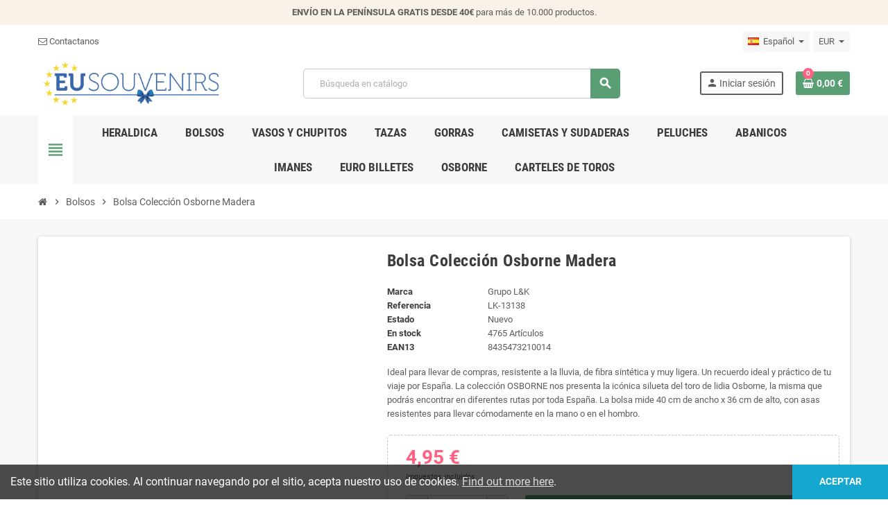

--- FILE ---
content_type: text/html; charset=utf-8
request_url: https://eusouvenirs.com/es/bolsos/1170-bolsa-osborne-madera-coleccion-osborne-bolsa-impermeable-souvenir-de-espana-8435473210014.html
body_size: 19673
content:
<!doctype html>
<html lang="es">
  <head>
    
      
  <meta charset="utf-8">
  <meta name="theme-color" content="#f9f2e8">


  <meta http-equiv="x-ua-compatible" content="ie=edge">



  <link rel="canonical" href="https://eusouvenirs.com/es/bolsos/1170-bolsa-osborne-madera-coleccion-osborne-bolsa-impermeable-souvenir-de-espana-8435473210014.html">

  <title>Bolsa Impermeable Diseño Toro | EU Souvenirs</title>
  <meta name="description" content="La Bolsa de Tela Estampada Madera Osborne tiene el toro de Osborne de diseño. ¡Mira la Bolsa Impermeable Diseño Toro en nuestra página web!">
  <meta name="keywords" content="BOLSA OSBORNE MADERA - COLECCIÓN OSBORNE - Bolsa impermeable souvenir de España.">
      
                  <link rel="alternate" href="https://eusouvenirs.com/en/bag/1170-wooden-osborne-bag-osborne-collection-waterproof-bag-souvenir-from-spain-8435473210014.html" hreflang="en-us">
              <link rel="alternate" href="https://eusouvenirs.com/es/bolsos/1170-bolsa-osborne-madera-coleccion-osborne-bolsa-impermeable-souvenir-de-espana-8435473210014.html" hreflang="es">
              <link rel="alternate" href="https://eusouvenirs.com/de/tasche/1170-wooden-osborne-bag-osborne-collection-waterproof-bag-souvenir-from-spain-8435473210014.html" hreflang="de-de">
              <link rel="alternate" href="https://eusouvenirs.com/fr/sac/1170-sac-osborne-en-bois-collection-osborne-sac-etanche-souvenir-d-espagne-8435473210014.html" hreflang="fr-fr">
              <link rel="alternate" href="https://eusouvenirs.com/it/sacchetto/1170-wooden-osborne-bag-osborne-collection-waterproof-bag-souvenir-from-spain-8435473210014.html" hreflang="it-it">
              <link rel="alternate" href="https://eusouvenirs.com/nl/zak/1170-wooden-osborne-bag-osborne-collection-waterproof-bag-souvenir-from-spain-8435473210014.html" hreflang="nl-nl">
            



  <meta name="viewport" content="width=device-width, initial-scale=1, shrink-to-fit=no">



  <link rel="icon" type="image/vnd.microsoft.icon" href="/img/favicon.ico?1591438571">
  <link rel="shortcut icon" type="image/x-icon" href="/img/favicon.ico?1591438571">



    <link rel="stylesheet" href="https://eusouvenirs.com/themes/ZOneTheme/assets/cache/theme-c1baa659.css" type="text/css" media="all">




    <script type="text/javascript">
        var prestashop = {"cart":{"products":[],"totals":{"total":{"type":"total","label":"Total","amount":0,"value":"0,00\u00a0\u20ac"},"total_including_tax":{"type":"total","label":"Total (impuestos incl.)","amount":0,"value":"0,00\u00a0\u20ac"},"total_excluding_tax":{"type":"total","label":"Total (impuestos excl.)","amount":0,"value":"0,00\u00a0\u20ac"}},"subtotals":{"products":{"type":"products","label":"Subtotal","amount":0,"value":"0,00\u00a0\u20ac"},"discounts":null,"shipping":{"type":"shipping","label":"Transporte","amount":0,"value":"Gratis"},"tax":null},"products_count":0,"summary_string":"0 art\u00edculos","vouchers":{"allowed":1,"added":[]},"discounts":[],"minimalPurchase":0,"minimalPurchaseRequired":""},"currency":{"name":"Euro","iso_code":"EUR","iso_code_num":"978","sign":"\u20ac"},"customer":{"lastname":null,"firstname":null,"email":null,"birthday":null,"newsletter":null,"newsletter_date_add":null,"optin":null,"website":null,"company":null,"siret":null,"ape":null,"is_logged":false,"gender":{"type":null,"name":null},"addresses":[]},"language":{"name":"Espa\u00f1ol (Spanish)","iso_code":"es","locale":"es-ES","language_code":"es","is_rtl":"0","date_format_lite":"d\/m\/Y","date_format_full":"d\/m\/Y H:i:s","id":3},"page":{"title":"","canonical":null,"meta":{"title":"Bolsa Impermeable Dise\u00f1o Toro | EU Souvenirs","description":"La Bolsa de Tela Estampada Madera Osborne tiene el toro de Osborne de dise\u00f1o. \u00a1Mira la Bolsa Impermeable Dise\u00f1o Toro en nuestra p\u00e1gina web!","keywords":"BOLSA OSBORNE MADERA - COLECCI\u00d3N OSBORNE - Bolsa impermeable souvenir de Espa\u00f1a.","robots":"index"},"page_name":"product","body_classes":{"lang-es":true,"lang-rtl":false,"country-ES":true,"currency-EUR":true,"layout-full-width":true,"page-product":true,"tax-display-enabled":true,"product-id-1170":true,"product-Bolsa Colecci\u00f3n Osborne Madera":true,"product-id-category-121":true,"product-id-manufacturer-9":true,"product-id-supplier-0":true,"product-available-for-order":true},"admin_notifications":[]},"shop":{"name":"Souvenirs de Espa\u00f1a - EuSouvenirs.com","logo":"\/img\/my-shop-logo-1591438510.jpg","stores_icon":"\/img\/logo_stores.png","favicon":"\/img\/favicon.ico"},"urls":{"base_url":"https:\/\/eusouvenirs.com\/","current_url":"https:\/\/eusouvenirs.com\/es\/bolsos\/1170-bolsa-osborne-madera-coleccion-osborne-bolsa-impermeable-souvenir-de-espana-8435473210014.html","shop_domain_url":"https:\/\/eusouvenirs.com","img_ps_url":"https:\/\/eusouvenirs.com\/img\/","img_cat_url":"https:\/\/eusouvenirs.com\/img\/c\/","img_lang_url":"https:\/\/eusouvenirs.com\/img\/l\/","img_prod_url":"https:\/\/eusouvenirs.com\/img\/p\/","img_manu_url":"https:\/\/eusouvenirs.com\/img\/m\/","img_sup_url":"https:\/\/eusouvenirs.com\/img\/su\/","img_ship_url":"https:\/\/eusouvenirs.com\/img\/s\/","img_store_url":"https:\/\/eusouvenirs.com\/img\/st\/","img_col_url":"https:\/\/eusouvenirs.com\/img\/co\/","img_url":"https:\/\/eusouvenirs.com\/themes\/ZOneTheme\/assets\/img\/","css_url":"https:\/\/eusouvenirs.com\/themes\/ZOneTheme\/assets\/css\/","js_url":"https:\/\/eusouvenirs.com\/themes\/ZOneTheme\/assets\/js\/","pic_url":"https:\/\/eusouvenirs.com\/upload\/","pages":{"address":"https:\/\/eusouvenirs.com\/es\/direccion","addresses":"https:\/\/eusouvenirs.com\/es\/direcciones","authentication":"https:\/\/eusouvenirs.com\/es\/iniciar-sesion","cart":"https:\/\/eusouvenirs.com\/es\/carrito","category":"https:\/\/eusouvenirs.com\/es\/index.php?controller=category","cms":"https:\/\/eusouvenirs.com\/es\/index.php?controller=cms","contact":"https:\/\/eusouvenirs.com\/es\/contactenos","discount":"https:\/\/eusouvenirs.com\/es\/descuento","guest_tracking":"https:\/\/eusouvenirs.com\/es\/seguimiento-pedido-invitado","history":"https:\/\/eusouvenirs.com\/es\/historial-compra","identity":"https:\/\/eusouvenirs.com\/es\/datos-personales","index":"https:\/\/eusouvenirs.com\/es\/","my_account":"https:\/\/eusouvenirs.com\/es\/mi-cuenta","order_confirmation":"https:\/\/eusouvenirs.com\/es\/confirmacion-pedido","order_detail":"https:\/\/eusouvenirs.com\/es\/index.php?controller=order-detail","order_follow":"https:\/\/eusouvenirs.com\/es\/seguimiento-pedido","order":"https:\/\/eusouvenirs.com\/es\/pedido","order_return":"https:\/\/eusouvenirs.com\/es\/index.php?controller=order-return","order_slip":"https:\/\/eusouvenirs.com\/es\/facturas-abono","pagenotfound":"https:\/\/eusouvenirs.com\/es\/pagina-no-encontrada","password":"https:\/\/eusouvenirs.com\/es\/recuperar-contrase\u00f1a","pdf_invoice":"https:\/\/eusouvenirs.com\/es\/index.php?controller=pdf-invoice","pdf_order_return":"https:\/\/eusouvenirs.com\/es\/index.php?controller=pdf-order-return","pdf_order_slip":"https:\/\/eusouvenirs.com\/es\/index.php?controller=pdf-order-slip","prices_drop":"https:\/\/eusouvenirs.com\/es\/productos-rebajados","product":"https:\/\/eusouvenirs.com\/es\/index.php?controller=product","search":"https:\/\/eusouvenirs.com\/es\/busqueda","sitemap":"https:\/\/eusouvenirs.com\/es\/mapa del sitio","stores":"https:\/\/eusouvenirs.com\/es\/tiendas","supplier":"https:\/\/eusouvenirs.com\/es\/proveedor","register":"https:\/\/eusouvenirs.com\/es\/iniciar-sesion?create_account=1","order_login":"https:\/\/eusouvenirs.com\/es\/pedido?login=1"},"alternative_langs":{"en-us":"https:\/\/eusouvenirs.com\/en\/bag\/1170-wooden-osborne-bag-osborne-collection-waterproof-bag-souvenir-from-spain-8435473210014.html","es":"https:\/\/eusouvenirs.com\/es\/bolsos\/1170-bolsa-osborne-madera-coleccion-osborne-bolsa-impermeable-souvenir-de-espana-8435473210014.html","de-de":"https:\/\/eusouvenirs.com\/de\/tasche\/1170-wooden-osborne-bag-osborne-collection-waterproof-bag-souvenir-from-spain-8435473210014.html","fr-fr":"https:\/\/eusouvenirs.com\/fr\/sac\/1170-sac-osborne-en-bois-collection-osborne-sac-etanche-souvenir-d-espagne-8435473210014.html","it-it":"https:\/\/eusouvenirs.com\/it\/sacchetto\/1170-wooden-osborne-bag-osborne-collection-waterproof-bag-souvenir-from-spain-8435473210014.html","nl-nl":"https:\/\/eusouvenirs.com\/nl\/zak\/1170-wooden-osborne-bag-osborne-collection-waterproof-bag-souvenir-from-spain-8435473210014.html"},"theme_assets":"\/themes\/ZOneTheme\/assets\/","actions":{"logout":"https:\/\/eusouvenirs.com\/es\/?mylogout="},"no_picture_image":{"bySize":{"cart_default":{"url":"https:\/\/eusouvenirs.com\/img\/p\/es-default-cart_default.jpg","width":90,"height":90},"small_default":{"url":"https:\/\/eusouvenirs.com\/img\/p\/es-default-small_default.jpg","width":90,"height":90},"home_default":{"url":"https:\/\/eusouvenirs.com\/img\/p\/es-default-home_default.jpg","width":278,"height":278},"medium_default":{"url":"https:\/\/eusouvenirs.com\/img\/p\/es-default-medium_default.jpg","width":455,"height":455},"large_default":{"url":"https:\/\/eusouvenirs.com\/img\/p\/es-default-large_default.jpg","width":800,"height":800}},"small":{"url":"https:\/\/eusouvenirs.com\/img\/p\/es-default-cart_default.jpg","width":90,"height":90},"medium":{"url":"https:\/\/eusouvenirs.com\/img\/p\/es-default-home_default.jpg","width":278,"height":278},"large":{"url":"https:\/\/eusouvenirs.com\/img\/p\/es-default-large_default.jpg","width":800,"height":800},"legend":""}},"configuration":{"display_taxes_label":true,"display_prices_tax_incl":true,"is_catalog":false,"show_prices":true,"opt_in":{"partner":true},"quantity_discount":{"type":"discount","label":"Descuento"},"voucher_enabled":1,"return_enabled":0},"field_required":[],"breadcrumb":{"links":[{"title":"Inicio","url":"https:\/\/eusouvenirs.com\/es\/"},{"title":"Bolsos","url":"https:\/\/eusouvenirs.com\/es\/121-bolsos"},{"title":"Bolsa Colecci\u00f3n Osborne Madera","url":"https:\/\/eusouvenirs.com\/es\/bolsos\/1170-bolsa-osborne-madera-coleccion-osborne-bolsa-impermeable-souvenir-de-espana-8435473210014.html"}],"count":3},"link":{"protocol_link":"https:\/\/","protocol_content":"https:\/\/"},"time":1770075091,"static_token":"4920e3a0faf1651b0bef9573934841c4","token":"3d9056ae3347d2b6ff6f7873becfb9c8"};
        var psemailsubscription_subscription = "https:\/\/eusouvenirs.com\/es\/module\/ps_emailsubscription\/subscription";
        var psr_icon_color = "#F19D76";
        var varCustomActionAddToCart = 1;
        var varCustomActionAddVoucher = 1;
        var varGetFinalDateController = "https:\/\/eusouvenirs.com\/es\/module\/zonethememanager\/getFinalDate";
        var varGetFinalDateMiniatureController = "https:\/\/eusouvenirs.com\/es\/module\/zonethememanager\/getFinalDateMiniature";
        var varMobileStickyMenu = 0;
        var varPSAjaxCart = 1;
        var varPageProgressBar = 1;
        var varProductCommentGradeController = "https:\/\/eusouvenirs.com\/es\/module\/zonethememanager\/CommentGrade";
        var varProductPendingRefreshIcon = 1;
        var varSidebarCart = 1;
        var varStickyMenu = 1;
      </script>





  

<style type="text/css">#header .header-logo .logo {
  max-height: 73px;
}</style>

  <script type="text/javascript">
    (window.gaDevIds=window.gaDevIds||[]).push('d6YPbH');
    (function(i,s,o,g,r,a,m){i['GoogleAnalyticsObject']=r;i[r]=i[r]||function(){
      (i[r].q=i[r].q||[]).push(arguments)},i[r].l=1*new Date();a=s.createElement(o),
      m=s.getElementsByTagName(o)[0];a.async=1;a.src=g;m.parentNode.insertBefore(a,m)
    })(window,document,'script','https://www.google-analytics.com/analytics.js','ga');

          ga('create', 'UA-199502093-3', 'auto');
                  ga('set', 'anonymizeIp', true);
              ga('send', 'pageview');
        ga('require', 'ec');
  </script>

 <script type="text/javascript">
            
        document.addEventListener('DOMContentLoaded', function() {
            if (typeof GoogleAnalyticEnhancedECommerce !== 'undefined') {
                var MBG = GoogleAnalyticEnhancedECommerce;
                MBG.setCurrency('EUR');
                MBG.add({"id":71,"name":"naipes-espanolas-toro-ruckus","category":"inicio","brand":"","variant":"","type":"typical","position":"0","quantity":1,"list":"product","url":"https%3A%2F%2Feusouvenirs.com%2Fes%2Finicio%2F71-naipes-espanolas-toro-ruckus.html","price":3.99},'',true);MBG.add({"id":52,"name":"euro-billetes-puerta-alcala-madrid","category":"euro-billetes","brand":"","variant":"","type":"typical","position":1,"quantity":1,"list":"product","url":"https%3A%2F%2Feusouvenirs.com%2Fes%2Feuro-billetes%2F52-euro-billetes-puerta-alcala-madrid.html","price":2.48},'',true);MBG.add({"id":47,"name":"euro-billetes-plaza-virgen-de-valencia","category":"euro-billetes","brand":"","variant":"","type":"typical","position":2,"quantity":1,"list":"product","url":"https%3A%2F%2Feusouvenirs.com%2Fes%2Feuro-billetes%2F47-euro-billetes-plaza-virgen-de-valencia.html","price":2.48},'',true);MBG.add({"id":50,"name":"euro-billetes-oso-y-del-madrono","category":"euro-billetes","brand":"","variant":"","type":"typical","position":3,"quantity":1,"list":"product","url":"https%3A%2F%2Feusouvenirs.com%2Fes%2Feuro-billetes%2F50-euro-billetes-oso-y-del-madrono.html","price":2.48},'',true);MBG.add({"id":51,"name":"euro-billetes-plaza-mayor-madrid","category":"euro-billetes","brand":"","variant":"","type":"typical","position":4,"quantity":1,"list":"product","url":"https%3A%2F%2Feusouvenirs.com%2Fes%2Feuro-billetes%2F51-euro-billetes-plaza-mayor-madrid.html","price":2.48},'',true);MBG.add({"id":79,"name":"vaso-chupito-de-palma-de-mallorca","category":"vasos-y-chupitos","brand":"grupo-lk","variant":"","type":"typical","position":5,"quantity":1,"list":"product","url":"https%3A%2F%2Feusouvenirs.com%2Fes%2Fvasos-y-chupitos%2F79-vaso-chupito-conico-de-palma-de-mallorca-60ml-souvenir-de-espana.html","price":4.24},'',true);MBG.add({"id":1182,"name":"bolsa-madrid-coleccion-letras","category":"bolsos","brand":"grupo-lk","variant":"","type":"typical","position":6,"quantity":1,"list":"product","url":"https%3A%2F%2Feusouvenirs.com%2Fes%2Fbolsos%2F1182-bolsa-madrid-letras-coleccion-letras-bolsa-impermeable-souvenir-de-madrid-8435207419775.html","price":4.95},'',true);MBG.add({"id":1186,"name":"bolsa-mallorca-coleccion-sello","category":"bolsos","brand":"grupo-lk","variant":"","type":"typical","position":7,"quantity":1,"list":"product","url":"https%3A%2F%2Feusouvenirs.com%2Fes%2Fbolsos%2F1186-bolsa-mallorca-sello-coleccion-sello-bolsa-impermeable-souvenir-de-mallorca-8435207444791.html","price":4.5},'',true);MBG.add({"id":1187,"name":"bolsa-santiago-coleccion-letras","category":"bolsos","brand":"grupo-lk","variant":"","type":"typical","position":8,"quantity":1,"list":"product","url":"https%3A%2F%2Feusouvenirs.com%2Fes%2Fbolsos%2F1187-bolsa-santiago-letras-coleccion-letras-bolsa-impermeable-souvenir-de-espana-8435207425493.html","price":4.5},'',true);MBG.add({"id":1188,"name":"bolsa-alicante-coleccion-actual","category":"bolsos","brand":"grupo-lk","variant":"","type":"typical","position":9,"quantity":1,"list":"product","url":"https%3A%2F%2Feusouvenirs.com%2Fes%2Fbolsos%2F1188-bolsa-alicante-actual-coleccion-actual-bolsa-impermeable-souvenir-de-alicante-8435207475696.html","price":4.5},'',true);MBG.addProductClick({"id":71,"name":"naipes-espanolas-toro-ruckus","category":"inicio","brand":"","variant":"","type":"typical","position":"0","quantity":1,"list":"product","url":"https%3A%2F%2Feusouvenirs.com%2Fes%2Finicio%2F71-naipes-espanolas-toro-ruckus.html","price":3.99});MBG.addProductClick({"id":52,"name":"euro-billetes-puerta-alcala-madrid","category":"euro-billetes","brand":"","variant":"","type":"typical","position":1,"quantity":1,"list":"product","url":"https%3A%2F%2Feusouvenirs.com%2Fes%2Feuro-billetes%2F52-euro-billetes-puerta-alcala-madrid.html","price":2.48});MBG.addProductClick({"id":47,"name":"euro-billetes-plaza-virgen-de-valencia","category":"euro-billetes","brand":"","variant":"","type":"typical","position":2,"quantity":1,"list":"product","url":"https%3A%2F%2Feusouvenirs.com%2Fes%2Feuro-billetes%2F47-euro-billetes-plaza-virgen-de-valencia.html","price":2.48});MBG.addProductClick({"id":50,"name":"euro-billetes-oso-y-del-madrono","category":"euro-billetes","brand":"","variant":"","type":"typical","position":3,"quantity":1,"list":"product","url":"https%3A%2F%2Feusouvenirs.com%2Fes%2Feuro-billetes%2F50-euro-billetes-oso-y-del-madrono.html","price":2.48});MBG.addProductClick({"id":51,"name":"euro-billetes-plaza-mayor-madrid","category":"euro-billetes","brand":"","variant":"","type":"typical","position":4,"quantity":1,"list":"product","url":"https%3A%2F%2Feusouvenirs.com%2Fes%2Feuro-billetes%2F51-euro-billetes-plaza-mayor-madrid.html","price":2.48});MBG.addProductClick({"id":79,"name":"vaso-chupito-de-palma-de-mallorca","category":"vasos-y-chupitos","brand":"grupo-lk","variant":"","type":"typical","position":5,"quantity":1,"list":"product","url":"https%3A%2F%2Feusouvenirs.com%2Fes%2Fvasos-y-chupitos%2F79-vaso-chupito-conico-de-palma-de-mallorca-60ml-souvenir-de-espana.html","price":4.24});MBG.addProductClick({"id":1182,"name":"bolsa-madrid-coleccion-letras","category":"bolsos","brand":"grupo-lk","variant":"","type":"typical","position":6,"quantity":1,"list":"product","url":"https%3A%2F%2Feusouvenirs.com%2Fes%2Fbolsos%2F1182-bolsa-madrid-letras-coleccion-letras-bolsa-impermeable-souvenir-de-madrid-8435207419775.html","price":4.95});MBG.addProductClick({"id":1186,"name":"bolsa-mallorca-coleccion-sello","category":"bolsos","brand":"grupo-lk","variant":"","type":"typical","position":7,"quantity":1,"list":"product","url":"https%3A%2F%2Feusouvenirs.com%2Fes%2Fbolsos%2F1186-bolsa-mallorca-sello-coleccion-sello-bolsa-impermeable-souvenir-de-mallorca-8435207444791.html","price":4.5});MBG.addProductClick({"id":1187,"name":"bolsa-santiago-coleccion-letras","category":"bolsos","brand":"grupo-lk","variant":"","type":"typical","position":8,"quantity":1,"list":"product","url":"https%3A%2F%2Feusouvenirs.com%2Fes%2Fbolsos%2F1187-bolsa-santiago-letras-coleccion-letras-bolsa-impermeable-souvenir-de-espana-8435207425493.html","price":4.5});MBG.addProductClick({"id":1188,"name":"bolsa-alicante-coleccion-actual","category":"bolsos","brand":"grupo-lk","variant":"","type":"typical","position":9,"quantity":1,"list":"product","url":"https%3A%2F%2Feusouvenirs.com%2Fes%2Fbolsos%2F1188-bolsa-alicante-actual-coleccion-actual-bolsa-impermeable-souvenir-de-alicante-8435207475696.html","price":4.5});
            }
        });
        
    </script>





    
  <meta property="og:type" content="product">
  <meta property="og:url" content="https://eusouvenirs.com/es/bolsos/1170-bolsa-osborne-madera-coleccion-osborne-bolsa-impermeable-souvenir-de-espana-8435473210014.html">
  <meta property="og:title" content="Bolsa Impermeable Diseño Toro | EU Souvenirs">
  <meta property="og:site_name" content="Souvenirs de España - EuSouvenirs.com">
  <meta property="og:description" content="La Bolsa de Tela Estampada Madera Osborne tiene el toro de Osborne de diseño. ¡Mira la Bolsa Impermeable Diseño Toro en nuestra página web!">
  <meta property="og:image" content="https://eusouvenirs.com/2865-large_default/bolsa-osborne-madera-coleccion-osborne-bolsa-impermeable-souvenir-de-espana.jpg">
      <meta property="product:pretax_price:amount" content="4.090909">
    <meta property="product:pretax_price:currency" content="EUR">
    <meta property="product:price:amount" content="4.95">
    <meta property="product:price:currency" content="EUR">
    
  </head>

  <body id="product" class="lang-es country-es currency-eur layout-full-width page-product tax-display-enabled product-id-1170 product-bolsa-coleccion-osborne-madera product-id-category-121 product-id-manufacturer-9 product-id-supplier-0 product-available-for-order  st-wrapper">

    
      
    

    
        <div class="st-menu st-effect-left">
    <div class="st-menu-close d-flex" data-close-st-menu><i class="material-icons">close</i></div>
    <div class="st-menu-title h4">
      Menú
    </div>

          <div class="js-sidebar-category-tree sidebar-menu" data-categorytree-controller="https://eusouvenirs.com/es/module/zonethememanager/categoryTree">
  <div class="waiting-load-categories"></div>
</div>

    
    <div id="js-header-phone-sidebar" class="sidebar-header-phone js-hidden"></div>
    <div id="js-account-sidebar" class="sidebar-account text-center user-info js-hidden"></div>
    <div id="js-language-sidebar" class="sidebar-language js-hidden"></div>
    <div id="js-left-currency-sidebar" class="sidebar-currency js-hidden"></div>
  </div>
    

    <main id="page" class="st-pusher">

      
              

      <header id="header">
        
          
  <!-- desktop header -->
  <div class="desktop-header-version">
    
      <div class="header-banner clearfix">
        <div class="header-event-banner" >
  <div class="container">
    <div class="header-event-banner-wrapper">
      <p><b>ENVÍO EN LA PENÍNSULA GRATIS DESDE 40€</b> para más de 10.000 productos.</p>
    </div>
  </div>
</div>


      </div>
    

    
      <div class="header-nav clearfix">
        <div class="container">
          <div class="header-nav-wrapper d-flex align-items-center justify-content-between">
            <div class="left-nav d-flex">
              <div class="header-phone js-header-phone-source">
	<ul>
<li><a href="https://eusouvenirs.com/es/content/11-contactanos"><i class="fa fa-envelope-o"></i> Contactanos</a></li>
</ul>
</div>

            </div>
            <div class="right-nav d-flex">
              <div class="language-selector-wrapper">
  <div class="language-selector dropdown js-dropdown">
    <div class="desktop-dropdown">
      <span id="language-selector-label" class="hidden-md-up">Idioma:</span>
      <button class="btn-unstyle dropdown-current expand-more" data-toggle="dropdown" data-offset="0,2px" aria-haspopup="true" aria-expanded="false" aria-label="Selector desplegable de idioma">
        <span><img src="https://eusouvenirs.com/img/l/3.jpg" alt="Español" width="16" height="11"></span>
        <span>&nbsp;&nbsp;Español</span>
        <span class="dropdown-icon"><span class="expand-icon"></span></span>
      </button>
      <div class="dropdown-menu js-language-source" aria-labelledby="language-selector-label">
        <ul class="language-list">
                      <li >
              <a href="https://eusouvenirs.com/en/bag/1170-wooden-osborne-bag-osborne-collection-waterproof-bag-souvenir-from-spain-8435473210014.html" title="English (English)" class="dropdown-item" data-iso-code="en">
                <span class="l-name">
                  <span><img src="https://eusouvenirs.com/img/l/1.jpg" alt="English" width="16" height="11"></span>
                  <span>&nbsp;&nbsp;English</span>
                </span>
                <span class="l-code">en</span>
              </a>
            </li>
                      <li  class="current" >
              <a href="https://eusouvenirs.com/es/bolsos/1170-bolsa-osborne-madera-coleccion-osborne-bolsa-impermeable-souvenir-de-espana-8435473210014.html" title="Español (Spanish)" class="dropdown-item" data-iso-code="es">
                <span class="l-name">
                  <span><img src="https://eusouvenirs.com/img/l/3.jpg" alt="Español" width="16" height="11"></span>
                  <span>&nbsp;&nbsp;Español</span>
                </span>
                <span class="l-code">es</span>
              </a>
            </li>
                      <li >
              <a href="https://eusouvenirs.com/de/tasche/1170-wooden-osborne-bag-osborne-collection-waterproof-bag-souvenir-from-spain-8435473210014.html" title="Deutsch (German)" class="dropdown-item" data-iso-code="de">
                <span class="l-name">
                  <span><img src="https://eusouvenirs.com/img/l/4.jpg" alt="Deutsch" width="16" height="11"></span>
                  <span>&nbsp;&nbsp;Deutsch</span>
                </span>
                <span class="l-code">de</span>
              </a>
            </li>
                      <li >
              <a href="https://eusouvenirs.com/fr/sac/1170-sac-osborne-en-bois-collection-osborne-sac-etanche-souvenir-d-espagne-8435473210014.html" title="Français (French)" class="dropdown-item" data-iso-code="fr">
                <span class="l-name">
                  <span><img src="https://eusouvenirs.com/img/l/5.jpg" alt="Français" width="16" height="11"></span>
                  <span>&nbsp;&nbsp;Français</span>
                </span>
                <span class="l-code">fr</span>
              </a>
            </li>
                      <li >
              <a href="https://eusouvenirs.com/it/sacchetto/1170-wooden-osborne-bag-osborne-collection-waterproof-bag-souvenir-from-spain-8435473210014.html" title="Italiano (Italian)" class="dropdown-item" data-iso-code="it">
                <span class="l-name">
                  <span><img src="https://eusouvenirs.com/img/l/6.jpg" alt="Italiano" width="16" height="11"></span>
                  <span>&nbsp;&nbsp;Italiano</span>
                </span>
                <span class="l-code">it</span>
              </a>
            </li>
                      <li >
              <a href="https://eusouvenirs.com/nl/zak/1170-wooden-osborne-bag-osborne-collection-waterproof-bag-souvenir-from-spain-8435473210014.html" title="Nederlands (Dutch)" class="dropdown-item" data-iso-code="nl">
                <span class="l-name">
                  <span><img src="https://eusouvenirs.com/img/l/7.jpg" alt="Nederlands" width="16" height="11"></span>
                  <span>&nbsp;&nbsp;Nederlands</span>
                </span>
                <span class="l-code">nl</span>
              </a>
            </li>
                  </ul>
      </div>
    </div>
  </div>
</div>
<div class="currency-selector-wrapper">
  <div class="currency-selector dropdown js-dropdown">
    <div class="desktop-dropdown">
      <span id="currency-selector-label">Moneda:</span>
      <button class="btn-unstyle dropdown-current expand-more" data-toggle="dropdown" data-offset="0,2px" aria-haspopup="true" aria-expanded="false" aria-label="Selector desplegable de moneda">
        <span>EUR</span>
        <span class="dropdown-icon"><span class="expand-icon"></span></span>
      </button>
      <div class="dropdown-menu js-currency-source" aria-labelledby="currency-selector-label">
        <ul class="currency-list">
                      <li  class="current" >
              <a title="Euro" rel="nofollow" href="https://eusouvenirs.com/es/bolsos/1170-bolsa-osborne-madera-coleccion-osborne-bolsa-impermeable-souvenir-de-espana-8435473210014.html?SubmitCurrency=1&amp;id_currency=1" class="dropdown-item">
                EUR <span class="c-sign">€</span>
              </a>
            </li>
                      <li >
              <a title="Libra esterlina" rel="nofollow" href="https://eusouvenirs.com/es/bolsos/1170-bolsa-osborne-madera-coleccion-osborne-bolsa-impermeable-souvenir-de-espana-8435473210014.html?SubmitCurrency=1&amp;id_currency=3" class="dropdown-item">
                GBP <span class="c-sign">£</span>
              </a>
            </li>
                      <li >
              <a title="Dólar estadounidense" rel="nofollow" href="https://eusouvenirs.com/es/bolsos/1170-bolsa-osborne-madera-coleccion-osborne-bolsa-impermeable-souvenir-de-espana-8435473210014.html?SubmitCurrency=1&amp;id_currency=2" class="dropdown-item">
                USD <span class="c-sign">$</span>
              </a>
            </li>
                  </ul>
      </div>
    </div>
  </div>
</div>
            </div>
          </div>
        </div>
      </div>
    

    
      <div class="main-header clearfix">
        <div class="container">
          <div class="header-wrapper d-flex align-items-center">

            
              <div class="header-logo">
                <a href="https://eusouvenirs.com/" title="Souvenirs de España - EuSouvenirs.com">
                                      <img class="logo" src="https://eusouvenirs.com/img/my-shop-logo-1591438510.jpg" alt="Souvenirs de España - EuSouvenirs.com" width="1500" height="409">
                                  </a>
              </div>
            

            
              <div class="header-right">
                <div class="display-top align-items-center d-flex flex-md-wrap flex-lg-nowrap justify-content-end">
                  <!-- Block search module TOP -->
<div class="searchbar-wrapper">
  <div id="search_widget" class="js-search-source" data-search-controller-url="//eusouvenirs.com/es/busqueda">
    <div class="search-widget ui-front">
      <form method="get" action="//eusouvenirs.com/es/busqueda">
        <input type="hidden" name="controller" value="search">
        <input class="form-control" type="text" name="s" value="" placeholder="Búsqueda en catálogo" aria-label="Buscar">
        <button type="submit" class="btn-primary">
          <i class="material-icons search">search</i>
        </button>
      </form>
    </div>
  </div>
</div>
<!-- /Block search module TOP -->
<div class="customer-signin-module">
  <div class="user-info">
          <div class="js-account-source">
        <ul>
          <li>
            <div class="account-link">
              <a
                href="https://eusouvenirs.com/es/mi-cuenta"
                title="Acceda a su cuenta de cliente"
                rel="nofollow"
              >
                <i class="material-icons">person</i><span>Iniciar sesión</span>
              </a>
            </div>
          </li>
        </ul>
      </div>
      </div>
</div><div class="shopping-cart-module">
  <div class="blockcart cart-preview" data-refresh-url="//eusouvenirs.com/es/module/ps_shoppingcart/ajax" data-sidebar-cart-trigger>
    <ul class="cart-header">
      <li data-header-cart-source>
        <a rel="nofollow" href="//eusouvenirs.com/es/carrito?action=show" class="cart-link btn-primary">
          <span class="cart-design"><i class="fa fa-shopping-basket" aria-hidden="true"></i><span class="cart-products-count">0</span></span>
          <span class="cart-total-value">0,00 €</span>
        </a>
      </li>
    </ul>

          <div class="cart-dropdown" data-shopping-cart-source>
  <div class="cart-dropdown-wrapper">
    <div class="cart-title h4">Carrito</div>
          <div class="no-items">
        No hay más artículos en su carrito
      </div>
      </div>
  <div class="js-cart-update-quantity page-loading-overlay cart-overview-loading">
    <div class="page-loading-backdrop d-flex align-items-center justify-content-center">
      <span class="uil-spin-css"><span><span></span></span><span><span></span></span><span><span></span></span><span><span></span></span><span><span></span></span><span><span></span></span><span><span></span></span><span><span></span></span></span>
    </div>
  </div>
</div>
      </div>
</div>

                </div>
              </div>
            

          </div>
        </div>
      </div>
    

    
      <div class="header-bottom clearfix">
        <div class="header-main-menu" id="header-main-menu" data-sticky-menu>
          <div class="container">
            <div class="header-main-menu-wrapper">
                              <div class="left-nav-trigger" data-left-nav-trigger>
                  <div class="left-nav-icon d-flex align-items-center justify-content-center">
                    <i class="material-icons">view_headline</i>
                  </div>
                </div>
                              <div id="amegamenu" class="d-none d-md-block ">
    <ul class="anav-top js-ajax-mega-menu" data-ajax-dropdown-controller="https://eusouvenirs.com/es/module/zonemegamenu/menuDropdownContent">
              <li class="amenu-item mm15  ">
          <a href="https://eusouvenirs.com/es/124-heraldica" class="amenu-link" >                        <span>Heraldica</span>
                      </a>
                  </li>
              <li class="amenu-item mm17  ">
          <a href="https://eusouvenirs.com/es/121-bolsos" class="amenu-link" >                        <span>Bolsos</span>
                      </a>
                  </li>
              <li class="amenu-item mm18  ">
          <a href="https://eusouvenirs.com/es/102-vasos-y-chupitos" class="amenu-link" >                        <span>Vasos y Chupitos</span>
                      </a>
                  </li>
              <li class="amenu-item mm19  ">
          <a href="https://eusouvenirs.com/es/122-tazas" class="amenu-link" >                        <span>Tazas</span>
                      </a>
                  </li>
              <li class="amenu-item mm20  ">
          <a href="https://eusouvenirs.com/es/123-gorras" class="amenu-link" >                        <span>Gorras</span>
                      </a>
                  </li>
              <li class="amenu-item mm21  ">
          <a href="https://eusouvenirs.com/es/109-camisetas-y-sudaderas" class="amenu-link" >                        <span>Camisetas y sudaderas</span>
                      </a>
                  </li>
              <li class="amenu-item mm22  ">
          <a href="https://eusouvenirs.com/es/110-peluches" class="amenu-link" >                        <span>Peluches</span>
                      </a>
                  </li>
              <li class="amenu-item mm23  ">
          <a href="https://eusouvenirs.com/es/105-abanicos" class="amenu-link" >                        <span>Abanicos</span>
                      </a>
                  </li>
              <li class="amenu-item mm24  ">
          <a href="https://eusouvenirs.com/es/107-imanes" class="amenu-link" >                        <span>Imanes</span>
                      </a>
                  </li>
              <li class="amenu-item mm25  ">
          <a href="https://eusouvenirs.com/es/30-euro-billetes" class="amenu-link" >                        <span>Euro billetes</span>
                      </a>
                  </li>
              <li class="amenu-item mm26  ">
          <a href="https://eusouvenirs.com/es/34-osborne" class="amenu-link" >                        <span>Osborne</span>
                      </a>
                  </li>
              <li class="amenu-item mm27  ">
          <a href="https://eusouvenirs.com/es/156-carteles-de-toros-personalizados-con-tu-nombre" class="amenu-link" >                        <span>Carteles de Toros</span>
                      </a>
                  </li>
          </ul>
  </div>

              <div class="sticky-icon-cart" data-sticky-cart data-sidebar-cart-trigger></div>
            </div>
          </div>
        </div>
      </div>
    
  </div>



        
      </header>

      <section id="wrapper">

        
          
<nav class="breadcrumb-wrapper ">
  <div class="container">
    <ol class="breadcrumb" data-depth="3" itemscope itemtype="http://schema.org/BreadcrumbList">
              
                      <li class="breadcrumb-item" itemprop="itemListElement" itemscope itemtype="http://schema.org/ListItem">
                            <a itemprop="item" href="https://eusouvenirs.com/es/">
                                  <i class="fa fa-home home" aria-hidden="true"></i>
                                  <span itemprop="name">Inicio</span>
              </a>
              <meta itemprop="position" content="1">
            </li>
                  
              
                      <li class="breadcrumb-item" itemprop="itemListElement" itemscope itemtype="http://schema.org/ListItem">
                              <span class="separator material-icons">chevron_right</span>
                            <a itemprop="item" href="https://eusouvenirs.com/es/121-bolsos">
                                  <span itemprop="name">Bolsos</span>
              </a>
              <meta itemprop="position" content="2">
            </li>
                  
              
                      <li class="breadcrumb-item" itemprop="itemListElement" itemscope itemtype="http://schema.org/ListItem">
                              <span class="separator material-icons">chevron_right</span>
                            <a itemprop="item" href="https://eusouvenirs.com/es/bolsos/1170-bolsa-osborne-madera-coleccion-osborne-bolsa-impermeable-souvenir-de-espana-8435473210014.html">
                                  <span itemprop="name">Bolsa Colección Osborne Madera</span>
              </a>
              <meta itemprop="position" content="3">
            </li>
                  
          </ol>
  </div>
</nav>
        

        
          
<aside id="notifications">
  <div class="container">
    
    
    
      </div>
</aside>
        

        

        

        
          <div class="main-content">
            <div class="container">
              <div class="row ">

                

                
<div id="center-column" class="center-column col-12">
  <div class="center-wrapper">
    

    
<section itemscope itemtype="https://schema.org/Product">

  
    <div class="main-product-details shadow-box md-bottom" id="mainProduct">
                          
      <div class="row">
        
          <div class="product-left col-12 col-md-5 ">
            <section class="product-left-content">
              
                <div class="images-container">
  <div class="images-container-wrapper js-enable-zoom-image">
          <meta itemprop="image" content="https://eusouvenirs.com/2865-medium_default/bolsa-osborne-madera-coleccion-osborne-bolsa-impermeable-souvenir-de-espana.jpg" />

              
          <div class="product-cover sm-bottom">
                          <img
                src = "data:image/svg+xml,%3Csvg%20xmlns=%22http://www.w3.org/2000/svg%22%20viewBox=%220%200%20455%20455%22%3E%3C/svg%3E"
                data-original = "https://eusouvenirs.com/2865-medium_default/bolsa-osborne-madera-coleccion-osborne-bolsa-impermeable-souvenir-de-espana.jpg"
                class = "img-fluid js-qv-product-cover js-main-zoom js-lazy"
                alt = "Bolsa Colección Osborne Madera"
                data-zoom-image = "https://eusouvenirs.com/2865-large_default/bolsa-osborne-madera-coleccion-osborne-bolsa-impermeable-souvenir-de-espana.jpg"
                data-id-image = "2865"
                width = "455"
                height = "455"
              >
                        <div class="layer d-flex align-items-center justify-content-center">
              <span class="zoom-in js-mfp-button"><i class="material-icons">zoom_out_map</i></span>
            </div>
          </div>
        

        
          <div class="thumbs-list d-none">
            <div class="flex-scrollbox-wrapper js-product-thumbs-scrollbox">
              <ul class="product-images" id="js-zoom-gallery">
                                  <li class="thumb-container">
                    <a
                      class="thumb js-thumb selected"
                      data-image="https://eusouvenirs.com/2865-medium_default/bolsa-osborne-madera-coleccion-osborne-bolsa-impermeable-souvenir-de-espana.jpg"
                      data-zoom-image="https://eusouvenirs.com/2865-large_default/bolsa-osborne-madera-coleccion-osborne-bolsa-impermeable-souvenir-de-espana.jpg"
                      data-id-image="2865"
                    >
                      <img
                        src = "https://eusouvenirs.com/2865-small_default/bolsa-osborne-madera-coleccion-osborne-bolsa-impermeable-souvenir-de-espana.jpg"
                        alt = "Bolsa Colección Osborne Madera"
                        class = "img-fluid"
                        width = "90"
                        height = "90"
                      >
                    </a>
                  </li>
                              </ul>
            </div>

            <div class="scroll-box-arrows">
              <i class="material-icons left">chevron_left</i>
              <i class="material-icons right">chevron_right</i>
            </div>
          </div>
        
            </div>

  
</div>
              

              

              
                
              
            </section>
          </div>
        

        
          <div class="product-right col-12 col-md-7 ">
            <section class="product-right-content">
              
                
                  <h1 class="page-heading" itemprop="name">Bolsa Colección Osborne Madera</h1>
                
              

              <div class="row">
                <div class="col-12 ">
                  <div class="product-attributes mb-2 js-product-attributes-destination"></div>

                  <div class="product-availability-top mb-3 js-product-availability-destination"></div>

                  
                    <div class="product-out-of-stock">
                      
                    </div>
                  

                  
                    <div id="product-description-short-1170" class="product-description-short typo sm-bottom" itemprop="description">
                      <p>Ideal para llevar de compras, resistente a la lluvia, de fibra sintética y muy ligera. Un recuerdo ideal y práctico de tu viaje por España. La colección OSBORNE nos presenta la icónica silueta del toro de lidia Osborne, la misma que podrás encontrar en diferentes rutas por toda España. La bolsa mide 40 cm de ancho x 36 cm de alto, con asas resistentes para llevar cómodamente en la mano o en el hombro.</p>
                    </div>
                  

                  
<div class="product-information light-box-bg sm-bottom">
  
  <div class="product-actions">
    
      <form action="https://eusouvenirs.com/es/carrito" method="post" id="add-to-cart-or-refresh">
        <input type="hidden" name="token" value="4920e3a0faf1651b0bef9573934841c4">
        <input type="hidden" name="id_product" value="1170" id="product_page_product_id">
        <input type="hidden" name="id_customization" value="0" id="product_customization_id">

        
          
<div class="product-variants">
</div>
        

        
                  

        
          <section class="product-discounts">
</section>


        

        
            <div class="product-prices sm-bottom">
    
      <div
        itemprop="offers"
        itemscope
        itemtype="https://schema.org/Offer"
        class="product-prices-wrapper d-flex flex-wrap align-items-center"
      >
        <meta itemprop="priceValidUntil" content="2026-02-18"/>
        <meta itemprop="availability" content="https://schema.org/InStock"/>
        <meta itemprop="priceCurrency" content="EUR"/>
        <meta itemprop="price" content="4.95"/>
        <link itemprop="url" href="https://eusouvenirs.com/es/bolsos/1170-bolsa-osborne-madera-coleccion-osborne-bolsa-impermeable-souvenir-de-espana-8435473210014.html"/>

        <span class="price product-price"><span class="current-price">4,95 €</span> <span class="tax-label-next-price">(impuestos inc.)</span></span>
        
                  

        
        <span class="w-100 show-more-without-taxes">4,09 € <span class="tax-label-next-price">(impuestos excl.)</span></span>
      </div>
    

    
          

    
          

    
          

    

    <div class="tax-shipping-delivery-label">
              <span class="labels-tax-long tax-label">Impuestos incluidos</span>
            
      
                        </div>

      </div>
        

        
        
          <div class="product-add-to-cart ">
    
    
      <div class="inline-style d-flex align-items-center">
        
          <div class="product-quantity-touchspin">
            <div class="qty">
              <input
                type="number"
                name="qty"
                id="quantity_wanted"
                value="1"
                class="form-control"
                min="1"
                aria-label="Cantidad"
              />
            </div>
          </div>
        

        
          <div class="add">
            <button
              class="btn add-to-cart"
              data-button-action="add-to-cart"
              type="submit"
                          >
              <i class="material-icons shopping-cart">shopping_cart</i><span>Añadir al carrito</span>
              <span class="js-waitting-add-to-cart page-loading-overlay add-to-cart-loading">
                <span class="page-loading-backdrop d-flex align-items-center justify-content-center">
                  <span class="uil-spin-css"><span><span></span></span><span><span></span></span><span><span></span></span><span><span></span></span><span><span></span></span><span><span></span></span><span><span></span></span><span><span></span></span></span>
                </span>
              </span>
            </button>
          </div>
        

        
      </div>

      
        <div class="product-minimal-quantity">
                  </div>
      

    
    
          
  </div>
        

        

      </form>
    
  </div>
</div><!-- /product-information -->

                  
                    <div class="product-additional-info">
  

      <div class="social-sharing sm-bottom">
      <label>Compartir</label>
      <ul class="d-flex flex-wrap justify-content-between">
                  <li class="facebook">
            <a href="https://www.facebook.com/sharer.php?u=https%3A%2F%2Feusouvenirs.com%2Fes%2Fbolsos%2F1170-bolsa-osborne-madera-coleccion-osborne-bolsa-impermeable-souvenir-de-espana-8435473210014.html" title="Compartir" target="_blank">
                              <i class="fa fa-facebook" aria-hidden="true"></i>
                            Compartir
            </a>
          </li>
                  <li class="twitter">
            <a href="https://twitter.com/intent/tweet?text=Bolsa+Colecci%C3%B3n+Osborne+Madera%20https%3A%2F%2Feusouvenirs.com%2Fes%2Fbolsos%2F1170-bolsa-osborne-madera-coleccion-osborne-bolsa-impermeable-souvenir-de-espana-8435473210014.html" title="Tuitear" target="_blank">
                              <i class="fa fa-twitter" aria-hidden="true"></i>
                            Tuitear
            </a>
          </li>
                  <li class="pinterest">
            <a href="https://www.pinterest.com/pin/create/button/?media=https%3A%2F%2Feusouvenirs.com%2F2865%2Fbolsa-osborne-madera-coleccion-osborne-bolsa-impermeable-souvenir-de-espana.jpg&amp;url=https%3A%2F%2Feusouvenirs.com%2Fes%2Fbolsos%2F1170-bolsa-osborne-madera-coleccion-osborne-bolsa-impermeable-souvenir-de-espana-8435473210014.html" title="Pinterest" target="_blank">
                              <i class="fa fa-pinterest-p" aria-hidden="true"></i>
                            Pinterest
            </a>
          </li>
              </ul>
    </div>
  

</div>
                  

                  
                </div>

                              </div>

              
                <div class="reassurance-hook">
                  <div class="block-reassurance blockreassurance-product box-bg">
      <div class="block-reassurance-item" >
      <div class="item-icon">
                  <img class="svg" src="/modules/blockreassurance/img/ic_verified_user_black_36dp_1x.png">
              </div>
      <div class="item-text" style="color:#000000;">
        <strong>Pago Seguro (Todos los métodos de pagos usan los mayores estándares de seguridad)</strong>
              </div>
    </div>
      <div class="block-reassurance-item" >
      <div class="item-icon">
                  <img class="svg" src="/modules/blockreassurance/img/ic_local_shipping_black_36dp_1x.png">
              </div>
      <div class="item-text" style="color:#000000;">
        <strong>Envío Gratis (Enviamos gratis en Península los pedidos por encima de 40€)</strong>
              </div>
    </div>
      <div class="block-reassurance-item" >
      <div class="item-icon">
                  <img class="svg" src="/modules/blockreassurance/img/ic_swap_horiz_black_36dp_1x.png">
              </div>
      <div class="item-text" style="color:#000000;">
        <strong>Devolución  de Dinero (Garantizamos la devolución del dinero en el límite de 30 días de la compra)</strong>
              </div>
    </div>
  </div>

                </div>
              
            </section><!-- /product-right-content -->
          </div><!-- /product-right -->
        
      </div><!-- /row -->

      <div class="js-product-refresh-pending-query page-loading-overlay main-product-details-loading">
        <div class="page-loading-backdrop d-flex align-items-center justify-content-center">
          <span class="uil-spin-css"><span><span></span></span><span><span></span></span><span><span></span></span><span><span></span></span><span><span></span></span><span><span></span></span><span><span></span></span><span><span></span></span></span>
        </div>
      </div>
    </div><!-- /main-product-details -->
  

  
    <div class="main-product-bottom md-bottom">
              <div id="productAccordions" class="product-accordions js-product-accordions" role="tablist" aria-multiselectable="true">
  <div class="panel active">
    <div class="panel-heading" role="tab" id="headingDescription">
      <p class="panel-title h5">
        <a data-toggle="collapse" data-parent="#productAccordions" href="#collapseDescription" aria-expanded="true" aria-controls="collapseDescription">
          <span>Descripción</span><span><i class="caret-down-icon"></i></span>
        </a>
      </p>
    </div>
    <div id="collapseDescription" class="product-description-block panel-collapse collapse show" role="tabpanel" aria-labelledby="headingDescription">
      <div class="panel-content">
        
  <div class="product-description typo"></div>

      </div>
    </div>
  </div>

  <div class="panel d-none">
    <div class="panel-heading" role="tab" id="headingDetails">
      <p class="panel-title h5">
        <a data-toggle="collapse" data-parent="#productAccordions" href="#collapseDetails" aria-expanded="false" aria-controls="collapseDetails">
          <span>Ficha técnica</span><span><i class="caret-down-icon"></i></span>
        </a>
      </p>
    </div>
    <div id="collapseDetails" class="product-features-block panel-collapse collapse" role="tabpanel" aria-labelledby="headingDetails">
      <div class="panel-content">
        
  <div class="product-details" id="product-details" data-product="{&quot;id_shop_default&quot;:&quot;1&quot;,&quot;id_manufacturer&quot;:&quot;9&quot;,&quot;id_supplier&quot;:&quot;0&quot;,&quot;reference&quot;:&quot;LK-13138&quot;,&quot;is_virtual&quot;:&quot;0&quot;,&quot;delivery_in_stock&quot;:&quot;&quot;,&quot;delivery_out_stock&quot;:&quot;&quot;,&quot;id_category_default&quot;:&quot;121&quot;,&quot;on_sale&quot;:&quot;0&quot;,&quot;online_only&quot;:&quot;0&quot;,&quot;ecotax&quot;:0,&quot;minimal_quantity&quot;:&quot;1&quot;,&quot;low_stock_threshold&quot;:null,&quot;low_stock_alert&quot;:&quot;0&quot;,&quot;price&quot;:&quot;4,95\u00a0\u20ac&quot;,&quot;unity&quot;:&quot;&quot;,&quot;unit_price_ratio&quot;:&quot;0.000000&quot;,&quot;additional_shipping_cost&quot;:&quot;0.00&quot;,&quot;customizable&quot;:&quot;0&quot;,&quot;text_fields&quot;:&quot;0&quot;,&quot;uploadable_files&quot;:&quot;0&quot;,&quot;redirect_type&quot;:&quot;301-category&quot;,&quot;id_type_redirected&quot;:&quot;0&quot;,&quot;available_for_order&quot;:&quot;1&quot;,&quot;available_date&quot;:&quot;0000-00-00&quot;,&quot;show_condition&quot;:&quot;1&quot;,&quot;condition&quot;:&quot;new&quot;,&quot;show_price&quot;:&quot;1&quot;,&quot;indexed&quot;:&quot;1&quot;,&quot;visibility&quot;:&quot;both&quot;,&quot;cache_default_attribute&quot;:&quot;0&quot;,&quot;advanced_stock_management&quot;:&quot;0&quot;,&quot;date_add&quot;:&quot;2020-07-19 10:47:06&quot;,&quot;date_upd&quot;:&quot;2024-07-22 17:37:25&quot;,&quot;pack_stock_type&quot;:&quot;3&quot;,&quot;meta_description&quot;:&quot;La Bolsa de Tela Estampada Madera Osborne tiene el toro de Osborne de dise\u00f1o. \u00a1Mira la Bolsa Impermeable Dise\u00f1o Toro en nuestra p\u00e1gina web!&quot;,&quot;meta_keywords&quot;:&quot;BOLSA OSBORNE MADERA - COLECCI\u00d3N OSBORNE - Bolsa impermeable souvenir de Espa\u00f1a.&quot;,&quot;meta_title&quot;:&quot;Bolsa Impermeable Dise\u00f1o Toro | EU Souvenirs&quot;,&quot;link_rewrite&quot;:&quot;bolsa-osborne-madera-coleccion-osborne-bolsa-impermeable-souvenir-de-espana&quot;,&quot;name&quot;:&quot;Bolsa Colecci\u00f3n Osborne Madera&quot;,&quot;description&quot;:&quot;&quot;,&quot;description_short&quot;:&quot;&lt;p&gt;Ideal para llevar de compras, resistente a la lluvia, de fibra sint\u00e9tica y muy ligera. Un recuerdo ideal y pr\u00e1ctico de tu viaje por Espa\u00f1a. La colecci\u00f3n OSBORNE nos presenta la ic\u00f3nica silueta del toro de lidia Osborne, la misma que podr\u00e1s encontrar en diferentes rutas por toda Espa\u00f1a. La bolsa mide 40 cm de ancho x 36 cm de alto, con asas resistentes para llevar c\u00f3modamente en la mano o en el hombro.&lt;\/p&gt;&quot;,&quot;available_now&quot;:&quot;&quot;,&quot;available_later&quot;:&quot;&quot;,&quot;id&quot;:1170,&quot;id_product&quot;:1170,&quot;out_of_stock&quot;:2,&quot;new&quot;:0,&quot;id_product_attribute&quot;:&quot;0&quot;,&quot;quantity_wanted&quot;:1,&quot;extraContent&quot;:[{&quot;title&quot;:&quot;Env\u00edo &amp; Devoluciones&quot;,&quot;content&quot;:&quot;&lt;p class=\&quot;h5\&quot;&gt;&lt;strong&gt;Pol\u00edtica de devoluciones&lt;\/strong&gt;&lt;\/p&gt;\r\n&lt;p&gt;Puede devolver la mayor\u00eda de los art\u00edculos nuevos sin abrir dentro de los 30 d\u00edas posteriores a la entrega para obtener un reembolso completo. Tambi\u00e9n pagaremos los costos de env\u00edo de devoluci\u00f3n si la devoluci\u00f3n es el resultado de nuestro error (recibi\u00f3 un art\u00edculo incorrecto o defectuoso, etc.).&lt;\/p&gt;\r\n&lt;p&gt;Deber\u00eda esperar recibir su reembolso dentro de las cuatro semanas posteriores a la entrega de su paquete al remitente, sin embargo, en muchos casos recibir\u00e1 un reembolso m\u00e1s r\u00e1pidamente. Este per\u00edodo de tiempo incluye el tiempo de tr\u00e1nsito para que recibamos su devoluci\u00f3n del remitente (5 a 10 d\u00edas h\u00e1biles), el tiempo que nos lleva procesar su devoluci\u00f3n una vez que la recibimos (3 a 5 d\u00edas h\u00e1biles) y el tiempo que demora su banco para procesar nuestra solicitud de reembolso (5 a 10 d\u00edas h\u00e1biles).&lt;\/p&gt;\r\n&lt;p&gt;Si necesita devolver un art\u00edculo, simplemente inicie sesi\u00f3n en su cuenta, vea el pedido utilizando el enlace &#039;Completar pedidos&#039; en el men\u00fa Mi cuenta y haga clic en el bot\u00f3n Devolver art\u00edculo (s). Le notificaremos por correo electr\u00f3nico su reembolso una vez que hayamos recibido y procesado el art\u00edculo devuelto.&lt;\/p&gt;\r\n&lt;p class=\&quot;h5\&quot;&gt;&lt;strong&gt;Env\u00edo&lt;\/strong&gt;&lt;\/p&gt;\r\n&lt;p&gt;Podemos realizar env\u00edos a cualquier direcci\u00f3n del mundo. Tenga en cuenta que hay restricciones en algunos productos, y algunos productos no pueden enviarse a destinos internacionales.&lt;\/p&gt;\r\n&lt;p&gt;Cuando realiza un pedido, calcularemos las fechas de env\u00edo y entrega seg\u00fan la disponibilidad de sus art\u00edculos y las opciones de env\u00edo que elija. Seg\u00fan el proveedor de env\u00edo que elija, las estimaciones de la fecha de env\u00edo pueden aparecer en la p\u00e1gina de cotizaciones de env\u00edo.&lt;\/p&gt;\r\n&lt;p&gt;Tenga en cuenta tambi\u00e9n que las tarifas de env\u00edo de nuestros art\u00edculos que vendemos se basan en el peso. El peso de cualquiera de estos art\u00edculos se puede encontrar en su p\u00e1gina de detalles. Para reflejar las pol\u00edticas de las compa\u00f1\u00edas navieras que utilizamos, todos los pesos se redondear\u00e1n al siguiente kilogramo completo.&lt;\/p&gt;&quot;,&quot;attr&quot;:{&quot;id&quot;:&quot;&quot;,&quot;class&quot;:&quot;&quot;},&quot;moduleName&quot;:&quot;zoneproductadditional&quot;}],&quot;allow_oosp&quot;:0,&quot;category&quot;:&quot;bolsos&quot;,&quot;category_name&quot;:&quot;Bolsos&quot;,&quot;link&quot;:&quot;https:\/\/eusouvenirs.com\/es\/bolsos\/1170-bolsa-osborne-madera-coleccion-osborne-bolsa-impermeable-souvenir-de-espana-8435473210014.html&quot;,&quot;attribute_price&quot;:0,&quot;price_tax_exc&quot;:4.090909,&quot;price_without_reduction&quot;:4.95,&quot;reduction&quot;:0,&quot;specific_prices&quot;:false,&quot;quantity&quot;:4765,&quot;quantity_all_versions&quot;:4765,&quot;id_image&quot;:&quot;es-default&quot;,&quot;features&quot;:[],&quot;attachments&quot;:[],&quot;virtual&quot;:0,&quot;pack&quot;:0,&quot;packItems&quot;:[],&quot;nopackprice&quot;:0,&quot;customization_required&quot;:false,&quot;rate&quot;:21,&quot;tax_name&quot;:&quot;IVA ES 21%&quot;,&quot;ecotax_rate&quot;:0,&quot;unit_price&quot;:&quot;&quot;,&quot;customizations&quot;:{&quot;fields&quot;:[]},&quot;id_customization&quot;:0,&quot;is_customizable&quot;:false,&quot;show_quantities&quot;:true,&quot;quantity_label&quot;:&quot;Art\u00edculos&quot;,&quot;quantity_discounts&quot;:[],&quot;customer_group_discount&quot;:0,&quot;images&quot;:[{&quot;bySize&quot;:{&quot;cart_default&quot;:{&quot;url&quot;:&quot;https:\/\/eusouvenirs.com\/2865-cart_default\/bolsa-osborne-madera-coleccion-osborne-bolsa-impermeable-souvenir-de-espana.jpg&quot;,&quot;width&quot;:90,&quot;height&quot;:90},&quot;small_default&quot;:{&quot;url&quot;:&quot;https:\/\/eusouvenirs.com\/2865-small_default\/bolsa-osborne-madera-coleccion-osborne-bolsa-impermeable-souvenir-de-espana.jpg&quot;,&quot;width&quot;:90,&quot;height&quot;:90},&quot;home_default&quot;:{&quot;url&quot;:&quot;https:\/\/eusouvenirs.com\/2865-home_default\/bolsa-osborne-madera-coleccion-osborne-bolsa-impermeable-souvenir-de-espana.jpg&quot;,&quot;width&quot;:278,&quot;height&quot;:278},&quot;medium_default&quot;:{&quot;url&quot;:&quot;https:\/\/eusouvenirs.com\/2865-medium_default\/bolsa-osborne-madera-coleccion-osborne-bolsa-impermeable-souvenir-de-espana.jpg&quot;,&quot;width&quot;:455,&quot;height&quot;:455},&quot;large_default&quot;:{&quot;url&quot;:&quot;https:\/\/eusouvenirs.com\/2865-large_default\/bolsa-osborne-madera-coleccion-osborne-bolsa-impermeable-souvenir-de-espana.jpg&quot;,&quot;width&quot;:800,&quot;height&quot;:800}},&quot;small&quot;:{&quot;url&quot;:&quot;https:\/\/eusouvenirs.com\/2865-cart_default\/bolsa-osborne-madera-coleccion-osborne-bolsa-impermeable-souvenir-de-espana.jpg&quot;,&quot;width&quot;:90,&quot;height&quot;:90},&quot;medium&quot;:{&quot;url&quot;:&quot;https:\/\/eusouvenirs.com\/2865-home_default\/bolsa-osborne-madera-coleccion-osborne-bolsa-impermeable-souvenir-de-espana.jpg&quot;,&quot;width&quot;:278,&quot;height&quot;:278},&quot;large&quot;:{&quot;url&quot;:&quot;https:\/\/eusouvenirs.com\/2865-large_default\/bolsa-osborne-madera-coleccion-osborne-bolsa-impermeable-souvenir-de-espana.jpg&quot;,&quot;width&quot;:800,&quot;height&quot;:800},&quot;legend&quot;:&quot;&quot;,&quot;cover&quot;:&quot;1&quot;,&quot;id_image&quot;:&quot;2865&quot;,&quot;position&quot;:&quot;1&quot;,&quot;associatedVariants&quot;:[]}],&quot;cover&quot;:{&quot;bySize&quot;:{&quot;cart_default&quot;:{&quot;url&quot;:&quot;https:\/\/eusouvenirs.com\/2865-cart_default\/bolsa-osborne-madera-coleccion-osborne-bolsa-impermeable-souvenir-de-espana.jpg&quot;,&quot;width&quot;:90,&quot;height&quot;:90},&quot;small_default&quot;:{&quot;url&quot;:&quot;https:\/\/eusouvenirs.com\/2865-small_default\/bolsa-osborne-madera-coleccion-osborne-bolsa-impermeable-souvenir-de-espana.jpg&quot;,&quot;width&quot;:90,&quot;height&quot;:90},&quot;home_default&quot;:{&quot;url&quot;:&quot;https:\/\/eusouvenirs.com\/2865-home_default\/bolsa-osborne-madera-coleccion-osborne-bolsa-impermeable-souvenir-de-espana.jpg&quot;,&quot;width&quot;:278,&quot;height&quot;:278},&quot;medium_default&quot;:{&quot;url&quot;:&quot;https:\/\/eusouvenirs.com\/2865-medium_default\/bolsa-osborne-madera-coleccion-osborne-bolsa-impermeable-souvenir-de-espana.jpg&quot;,&quot;width&quot;:455,&quot;height&quot;:455},&quot;large_default&quot;:{&quot;url&quot;:&quot;https:\/\/eusouvenirs.com\/2865-large_default\/bolsa-osborne-madera-coleccion-osborne-bolsa-impermeable-souvenir-de-espana.jpg&quot;,&quot;width&quot;:800,&quot;height&quot;:800}},&quot;small&quot;:{&quot;url&quot;:&quot;https:\/\/eusouvenirs.com\/2865-cart_default\/bolsa-osborne-madera-coleccion-osborne-bolsa-impermeable-souvenir-de-espana.jpg&quot;,&quot;width&quot;:90,&quot;height&quot;:90},&quot;medium&quot;:{&quot;url&quot;:&quot;https:\/\/eusouvenirs.com\/2865-home_default\/bolsa-osborne-madera-coleccion-osborne-bolsa-impermeable-souvenir-de-espana.jpg&quot;,&quot;width&quot;:278,&quot;height&quot;:278},&quot;large&quot;:{&quot;url&quot;:&quot;https:\/\/eusouvenirs.com\/2865-large_default\/bolsa-osborne-madera-coleccion-osborne-bolsa-impermeable-souvenir-de-espana.jpg&quot;,&quot;width&quot;:800,&quot;height&quot;:800},&quot;legend&quot;:&quot;&quot;,&quot;cover&quot;:&quot;1&quot;,&quot;id_image&quot;:&quot;2865&quot;,&quot;position&quot;:&quot;1&quot;,&quot;associatedVariants&quot;:[]},&quot;has_discount&quot;:false,&quot;discount_type&quot;:null,&quot;discount_percentage&quot;:null,&quot;discount_percentage_absolute&quot;:null,&quot;discount_amount&quot;:null,&quot;discount_amount_to_display&quot;:null,&quot;price_amount&quot;:4.95,&quot;unit_price_full&quot;:&quot;&quot;,&quot;show_availability&quot;:true,&quot;availability_date&quot;:null,&quot;availability_message&quot;:&quot;&quot;,&quot;availability&quot;:&quot;available&quot;}">
    
    <div class="js-product-attributes-source d-none">
      
                  <div class="attribute-item product-manufacturer" itemprop="brand" itemtype="http://schema.org/Brand" itemscope>
            <label>Marca</label>
            <a href="https://eusouvenirs.com/es/brand/9-grupo-lk" class="li-a" itemprop="url"><span itemprop="name">Grupo L&amp;K</span></a>

                          <div class="brand-logo">
                <a href="https://eusouvenirs.com/es/brand/9-grupo-lk">
                  <img src="https://eusouvenirs.com/img/m/9.jpg" class="img-fluid" alt="Grupo L&amp;K" itemprop="logo" />
                </a>
              </div>
                      </div>
              

      
                  <div class="attribute-item product-reference">
            <label>Referencia</label>
            <span itemprop="sku">LK-13138</span>
          </div>
              

      
                  <div class="attribute-item product-condition">
            <label>Estado</label>
            <link itemprop="itemCondition" href="https://schema.org/NewCondition"/>
            <span>Nuevo</span>
          </div>
              

      
              
      
              
      
              
      
              

      
                  <div class="attribute-item product-quantities">
            <label>En stock</label>
            <span data-stock="4765" data-allow-oosp="0">4765 Artículos</span>
          </div>
              

      
              

            
                              <div class="attribute-item product-specific-references ean13">
              <label>ean13</label>
              <span>8435473210014</span>
            </div>
                                                        
    </div>

    <meta itemprop="gtin13" content="8435473210014" />
    
          
  </div>

      </div>
    </div>
  </div>

  
            <div class="panel">
        <div class="panel-heading" role="tab" id="headingExtra0">
          <div class="panel-title h5">
            <a data-toggle="collapse" data-parent="#productAccordions" href="#collapseExtra0" aria-expanded="false" aria-controls="collapseExtra0">
              <span>Envío &amp; Devoluciones</span><span><i class="caret-down-icon"></i></span>
            </a>
          </div>
        </div>
        <div id="collapseExtra0" class="product-extra-block panel-collapse collapse" role="tabpanel" aria-labelledby="headingExtra0" >
        <div class="panel-content">
          <div class="extra-content typo">
            <p class="h5"><strong>Política de devoluciones</strong></p>
<p>Puede devolver la mayoría de los artículos nuevos sin abrir dentro de los 30 días posteriores a la entrega para obtener un reembolso completo. También pagaremos los costos de envío de devolución si la devolución es el resultado de nuestro error (recibió un artículo incorrecto o defectuoso, etc.).</p>
<p>Debería esperar recibir su reembolso dentro de las cuatro semanas posteriores a la entrega de su paquete al remitente, sin embargo, en muchos casos recibirá un reembolso más rápidamente. Este período de tiempo incluye el tiempo de tránsito para que recibamos su devolución del remitente (5 a 10 días hábiles), el tiempo que nos lleva procesar su devolución una vez que la recibimos (3 a 5 días hábiles) y el tiempo que demora su banco para procesar nuestra solicitud de reembolso (5 a 10 días hábiles).</p>
<p>Si necesita devolver un artículo, simplemente inicie sesión en su cuenta, vea el pedido utilizando el enlace 'Completar pedidos' en el menú Mi cuenta y haga clic en el botón Devolver artículo (s). Le notificaremos por correo electrónico su reembolso una vez que hayamos recibido y procesado el artículo devuelto.</p>
<p class="h5"><strong>Envío</strong></p>
<p>Podemos realizar envíos a cualquier dirección del mundo. Tenga en cuenta que hay restricciones en algunos productos, y algunos productos no pueden enviarse a destinos internacionales.</p>
<p>Cuando realiza un pedido, calcularemos las fechas de envío y entrega según la disponibilidad de sus artículos y las opciones de envío que elija. Según el proveedor de envío que elija, las estimaciones de la fecha de envío pueden aparecer en la página de cotizaciones de envío.</p>
<p>Tenga en cuenta también que las tarifas de envío de nuestros artículos que vendemos se basan en el peso. El peso de cualquiera de estos artículos se puede encontrar en su página de detalles. Para reflejar las políticas de las compañías navieras que utilizamos, todos los pesos se redondearán al siguiente kilogramo completo.</p>
          </div>
        </div>
        </div>
      </div>
      </div><!-- /accordions -->
          </div>
  

  
  

  
           <script type="text/javascript">
            
        document.addEventListener('DOMContentLoaded', function() {
            if (typeof GoogleAnalyticEnhancedECommerce !== 'undefined') {
                var MBG = GoogleAnalyticEnhancedECommerce;
                MBG.setCurrency('EUR');
                MBG.addProductDetailView({"id":1170,"name":"bolsa-coleccion-osborne-madera","category":"bolsos","brand":"","variant":"","type":"typical","position":"0","quantity":1,"list":"product","url":"https%3A%2F%2Feusouvenirs.com%2Fes%2Fbolsos%2F1170-bolsa-osborne-madera-coleccion-osborne-bolsa-impermeable-souvenir-de-espana-8435473210014.html","price":495});
            }
        });
        
    </script>

      

  
    <ul
  id="js_mfp_gallery"
  class="d-none"
  data-text-close="Cerrar"
  data-text-prev="Anterior"
  data-text-next="Siguiente"
>
      <li
      class="js_mfp_gallery_item"
      data-id-image="2865"
      data-mfp-src="https://eusouvenirs.com/2865-large_default/bolsa-osborne-madera-coleccion-osborne-bolsa-impermeable-souvenir-de-espana.jpg"
    ></li>
  </ul>
  
</section>

    
    
  </div>
</div>


                
                  
              </div><!-- /row -->
            </div><!-- /container -->
          </div><!-- /main-content -->
        

        

        

      </section>

      <footer id="footer">
        
          
  <div class="footer-top clearfix">
    
      <div class="container">
        
      </div>
    
  </div>



  <div class="footer-main clearfix">
    <div class="container">
      <div class="row main-main">
        
          <div class="footer-left col-sm-12 col-md-6 col-lg-4">
              <div class="footer-about-us md-bottom">
    <div class="typo">
      <p class="sm-bottom"><img src="http://eusouvenirs.com/img/cms/Logo_EU_Souvenirs_Page.png" alt="" width="228" height="62" /></p>
<p>Portal de ventas para nuestros productos tradicionales europeos incluyendo Alpargatus, Sockstory, Bartolomé Gourmet, Grupo L&K. <a title="See more" href="http://eusouvenirs.com/es/content/4-sobre-nosotros">[...]</a></p>
<p><span class="fa fa-phone"></span>Tel: <strong>+34 610 03 25 68</strong></p>
<p><span class="fa fa-envelope"></span>Email: sales@eusouvenirs.com</p>
<p><span class="fa fa-map-marker"></span>Dirección: Calle Cobre, 1, Colmenar Viejo, 28770, Madrid</p>
    </div>
  </div>


  <div class="block-social md-bottom">
    <p class="h4">Síguenos</p>
    <ul class="social-links">
              <li class="facebook"><a href="https://www.facebook.com/Eusouvenirs-100105858522567" title="Facebook" target="_blank" data-toggle="tooltip" data-placement="top">Facebook</a></li>
              <li class="instagram"><a href="https://www.instagram.com/eu.souvenirs/" title="Instagram" target="_blank" data-toggle="tooltip" data-placement="top">Instagram</a></li>
          </ul>
  </div>


          </div>
        
        
          <div class="footer-right col-sm-12 col-md-6 col-lg-8">
            <div class="block-newsletter js-emailsubscription">
  <p class="h4">Boletín</p>

  <form action="https://eusouvenirs.com/es/bolsos/1170-bolsa-osborne-madera-coleccion-osborne-bolsa-impermeable-souvenir-de-espana-8435473210014.html#footer" method="post" class="js-subscription-form">
    <div class="newsletter-form">
      <div class="input-wrapper">
        <input
          name="email"
          type="email"
          value=""
          class="form-control"
          placeholder="Su dirección de correo electrónico"
          aria-label="Dirección de correo electrónico"
        >
        <span class="input-btn">
          <button type="submit" name="submitNewsletter" class="btn btn-primary d-none d-lg-inline-block">
            <i class="fa fa-envelope-o"></i> Suscribirse
          </button>
          <button type="submit" name="submitNewsletter" class="btn btn-primary d-inline-block d-lg-none">
            <i class="fa fa-envelope-o"></i> OK
          </button>
        </span>
      </div>
      <input type="hidden" name="action" value="0">
    </div>

    <div class="newsletter-message">
                        <p class="conditons">Puede darse de baja en cualquier momento. Para ello, consulte nuestra información de contacto en el aviso legal.</p>
                  </div>

          <div id="gdpr_consent" class="gdpr_module_17">
  <label class="custom-checkbox">
    <span class="check-wrap">
      <input id="psgdpr_consent_checkbox_17" name="psgdpr_consent_checkbox" type="checkbox" value="1">
      <span class="check-shape"><i class="material-icons checkbox-checked psgdpr_consent_icon check-icon">check</i></span>
    </span>
    <span>Acepto las condiciones generales y la política de confidencialidad</span>
  </label>
</div>


<script type="text/javascript">
    var psgdpr_front_controller = "https://eusouvenirs.com/es/module/psgdpr/FrontAjaxGdpr";
    psgdpr_front_controller = psgdpr_front_controller.replace(/\amp;/g,'');
    var psgdpr_id_customer = "0";
    var psgdpr_customer_token = "da39a3ee5e6b4b0d3255bfef95601890afd80709";
    var psgdpr_id_guest = "0";
    var psgdpr_guest_token = "b68c19e31774b7cbe3fdca79e7ab9964967a6d68";

    document.addEventListener('DOMContentLoaded', function() {
        let psgdpr_id_module = "17";
        let parentForm = $('.gdpr_module_' + psgdpr_id_module).closest('form');

        let toggleFormActive = function() {
            let parentForm = $('.gdpr_module_' + psgdpr_id_module).closest('form');
            let checkbox = $('#psgdpr_consent_checkbox_' + psgdpr_id_module);
            let element = $('.gdpr_module_' + psgdpr_id_module);
            let iLoopLimit = 0;

            // Look for parent elements until we find a submit button, or reach a limit
            while(0 === element.nextAll('[type="submit"]').length &&  // Is there any submit type ?
                element.get(0) !== parentForm.get(0) &&  // the limit is the form
                element.length &&
                iLoopLimit != 1000) { // element must exit
                    element = element.parent();
                    iLoopLimit++;
            }

            if (checkbox.prop('checked') === true) {
                if (element.find('[type="submit"]').length > 0) {
                    element.find('[type="submit"]').removeAttr('disabled');
                } else {
                    element.nextAll('[type="submit"]').removeAttr('disabled');
                }
            } else {
                if (element.find('[type="submit"]').length > 0) {
                    element.find('[type="submit"]').attr('disabled', 'disabled');
                } else {
                    element.nextAll('[type="submit"]').attr('disabled', 'disabled');
                }
            }
        }

        // Triggered on page loading
        toggleFormActive();

        // Listener ion the checkbox click
        $(document).on('click' , '#psgdpr_consent_checkbox_'+psgdpr_id_module, function() {
            toggleFormActive();
        });

        $(document).on('submit', parentForm, function(event) {
            $.ajax({
                data: 'POST',
                url: psgdpr_front_controller,
                data: {
                    ajax: true,
                    action: 'AddLog',
                    id_customer: psgdpr_id_customer,
                    customer_token: psgdpr_customer_token,
                    id_guest: psgdpr_id_guest,
                    guest_token: psgdpr_guest_token,
                    id_module: psgdpr_id_module,
                },
                error: function (err) {
                    console.log(err);
                }
            });
        });
    });
</script>


      </form>
</div>
<div class="footer-menu js-toggle-linklist-mobile">
  <div class="row">
          <div class="linklist col-12 col-lg-4">
        <p class="h4">Información</p>        <ul>
                      <li><a href="https://eusouvenirs.com/es/content/1-envio-devolucion" title="Envío &amp; Devolución">Envío &amp; Devolución</a></li>
                      <li><a href="https://eusouvenirs.com/es/content/2-aviso-legal" title="Aviso legal">Aviso legal</a></li>
                      <li><a href="https://eusouvenirs.com/es/content/3-terminos-y-condiciones-de-uso" title="Términos y condiciones">Términos y condiciones</a></li>
                      <li><a href="https://eusouvenirs.com/es/content/4-sobre-nosotros" title="Sobre Nosotros">Sobre Nosotros</a></li>
                      <li><a href="https://eusouvenirs.com/es/content/5-pago-seguro" title="Pago seguro">Pago seguro</a></li>
                      <li><a href="https://eusouvenirs.com/es/content/6-entrega" title="Envío">Envío</a></li>
                            </ul>
      </div>
        
          <div class="linklist col-12 col-lg-8">
        <div class="row">
<div class="col-12 col-lg-6">
<p class="h4">Nosotros</p>
<ul>
<li><a href="http://eusouvenirs.com/es/tiendas">Nuestras Tiendas</a></li>
<li><a href="http://eusouvenirs.com/es/mas-vendidos">Los más vendidos</a></li>
<li><a href="http://eusouvenirs.com/es/mapa%20del%20sitio">Mapa del sitio</a></li>
<li><a href="https://stockfutbol.com/">Stockfutbol.com</a></li>
<li><a href="https://alpargatus.com/es/">Alpargatus.com</a></li>
<li><a href="https://laparaditatapasbar.com/">La paradita tapas Bar</a></li>
</ul>
</div>
</div>
      </div>
      </div>
</div>

          </div>
        
      </div>

      
        <div class="row hook-display-footer">
          
        </div>
      
    </div>
  </div>



  <div class="footer-bottom clearfix">
    
      <div class="container">
        <div class="copyright-payment">
  <div class="typo">
    <div class="row align-items-center">
<div class="col-12 col-lg-6">
<p class="text-lg-left m-0"><img src="http://eusouvenirs.com/img/cms/Logo_EU_Souvenirs_Page.png" alt="" width="150" height="41" /> Copyright © 2023 EU Souvenirs<strong> • Tienda</strong></p>
</div>
<div class="col-12 col-lg-6">
<p class="text-lg-right m-0" style="padding-top: 6px;"><img src="http://eusouvenirs.com/img/cms/payments_eu_souvenirs.png" alt="" width="150" height="31" /></p>
</div>
</div>
  </div>
</div>

      </div>
    
  </div>

        
      </footer>

    </main>

    
      <div class="js-popup-newsletter-form" data-ajax-submit-url="https://eusouvenirs.com/es/module/zonepopupnewsletter/subscribe"></div>  <div id="cookieMessage" class="cookie-message js-cookieMessage">
    <div class="cookie-message-wrapper">
      <div class="cookie-message-content">
        <p>Este sitio utiliza cookies. Al continuar navegando por el sitio, acepta nuestro uso de cookies. <a href="#" title="EU Cookie Laws" target="_blank" rel="noreferrer noopener">Find out more here</a>.</p>
      </div>
      <a class="cookie-close-button btn js-cookieCloseButton">Aceptar</a>
    </div>
  </div>

  <div id="scrollTopButton" data-scroll-to-top>
    <a class="scroll-button" href="#scroll-to-top" title="Volver Arriba" data-toggle="tooltip" data-placement="top"><i class="fa fa-angle-double-up"></i></a>
  </div>

    

    
        <div class="st-menu-right st-effect-right">
    <div class="st-menu-close d-flex" data-close-st-menu><i class="material-icons">close</i></div>
    <div id="js-cart-sidebar" class="sidebar-cart cart-preview js-hidden"></div>
    <div id="js-currency-sidebar" class="sidebar-currency js-hidden"></div>
  </div>
    

    <div id="modalMessage" class="modal fade modal-message js-modal-message" tabindex="-1" role="dialog" aria-hidden="true">
  <div class="modal-dialog" role="document">
  <div class="modal-content">
    <div class="modal-header">
      <button type="button" class="close" data-dismiss="modal" aria-label="Close">
        <span aria-hidden="true">&times;</span>
      </button>
    </div>
    <div class="modal-body">
      <div class="alert alert-danger mb-0" role="alert">
        <i class="material-icons">error_outline</i> <span class="js-modal-message-text"></span>
      </div>
    </div>
  </div>
  </div>
</div>
<div class="modal fade simple-modal" id="extraModal" tabindex="-1" role="dialog" aria-hidden="true">
  <div class="modal-dialog modal-lg" role="document">
    <div class="modal-content">
      <div class="modal-header">
        <button type="button" class="close" data-dismiss="modal" aria-label="Close"><span aria-hidden="true">&times;</span></button>
      </div>
      <div class="modal-body">
        <div class="extra-content typo js-modal-extra-content"></div>
      </div>
    </div>
  </div>
</div>

    <div class="st-overlay" data-close-st-menu></div>

    

    
      
  <script type="text/javascript" src="https://eusouvenirs.com/themes/ZOneTheme/assets/cache/bottom-96d18c58.js" ></script>

    

    
      <script type="text/javascript">
					$(document).ready(function() {
						plugins = new Object;
						plugins.adobe_director = (PluginDetect.getVersion("Shockwave") != null) ? 1 : 0;
						plugins.adobe_flash = (PluginDetect.getVersion("Flash") != null) ? 1 : 0;
						plugins.apple_quicktime = (PluginDetect.getVersion("QuickTime") != null) ? 1 : 0;
						plugins.windows_media = (PluginDetect.getVersion("WindowsMediaPlayer") != null) ? 1 : 0;
						plugins.sun_java = (PluginDetect.getVersion("java") != null) ? 1 : 0;
						plugins.real_player = (PluginDetect.getVersion("RealPlayer") != null) ? 1 : 0;

						navinfo = { screen_resolution_x: screen.width, screen_resolution_y: screen.height, screen_color:screen.colorDepth};
						for (var i in plugins)
							navinfo[i] = plugins[i];
						navinfo.type = "navinfo";
						navinfo.id_guest = "0";
						navinfo.token = "9530152c74a8c8aa52559de1597e6b82b653e0a6";
						navinfo.ajax = "1";
						$.post("https://eusouvenirs.com/es/index.php?controller=statistics", navinfo);
					});
				</script><script type="text/javascript">
				var time_start;
				$(window).on("load", function (e) {
					time_start = new Date();
				});
				$(window).on("unload", function (e) {
					var time_end = new Date();
					var pagetime = new FormData();
					pagetime.append("type", "pagetime");
					pagetime.append("id_connections", "0");
					pagetime.append("id_page", "521");
					pagetime.append("time_start", "2026-02-03 00:31:31");
					pagetime.append("token", "795c1d02d5ea8a4aa3da611e64035600e641f9fe");
					pagetime.append("time", time_end-time_start);
					pagetime.append("ajax", "1");
					navigator.sendBeacon("https://eusouvenirs.com/es/index.php?controller=statistics", pagetime);
				});
			</script> 
    

  </body>
</html>